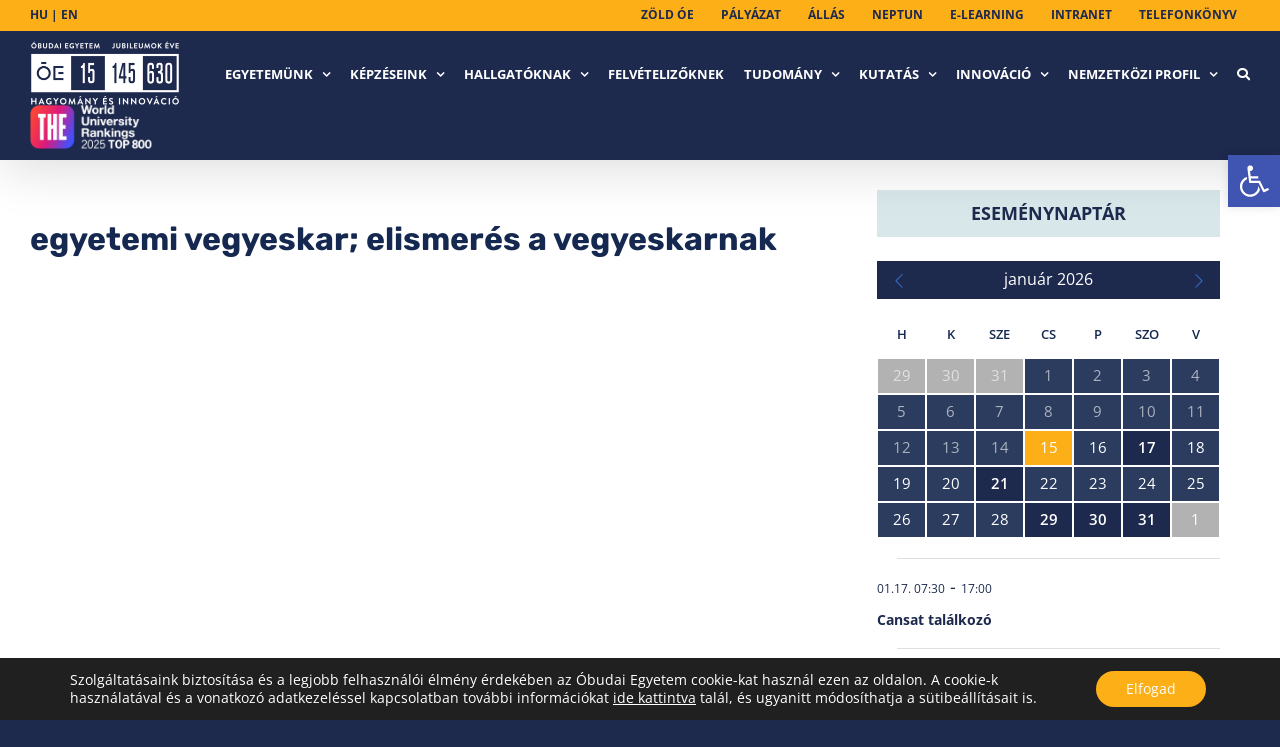

--- FILE ---
content_type: text/html; charset=UTF-8
request_url: https://api.indidata.com/geoip
body_size: 309
content:
{"msg":"success","regio":"Ohio","regio_down":"ohio","ip":"18.191.163.239","postal_code":"43215","dbfile":"\/srv\/www\/indidata.com\/geoip\/db\/GeoLite2-City-20241121.mmdb","city_en":"Columbus","country_en":"United States","latitude":39.9625,"longitude":-83.0061,"accuracy_radius":1000,"timeZone":"America\/New_York","populationDensity":null,"averageIncome":null,"continent":"North America"}

--- FILE ---
content_type: text/html; charset=UTF-8
request_url: https://api.indidata.com/send_event
body_size: 70
content:
ok:1768450560|1768450586765_0.6535145206023631

--- FILE ---
content_type: text/html; charset=UTF-8
request_url: https://observer.netadclick.com/chkbck.php?id=373&counter=1
body_size: 32
content:
pageValid373sucUpd373

--- FILE ---
content_type: text/css
request_url: https://uni-obuda.hu/wp-content/plugins/image-sizes/assets/css/front.min.css?ver=4.0.4
body_size: 126
content:
#image-sizes-credit{font-size:11px;padding:5px;text-align:center;margin:0 auto;color:#aaa}#image-sizes-credit a{color:#3677b9}

--- FILE ---
content_type: text/css
request_url: https://uni-obuda.hu/wp-content/plugins/events-calendar-pro_new/src/resources/css/views-full.min.css?ver=6.0.1
body_size: 36625
content:
.tribe-events-pro.tribe-events-view--week .datepicker .day{border-radius:0}.tribe-events-pro.tribe-events-view--week .datepicker .day:first-child{border-bottom-left-radius:var(--tec-border-radius-default);border-top-left-radius:var(--tec-border-radius-default)}.tribe-events-pro.tribe-events-view--week .datepicker .day:last-child{border-bottom-right-radius:var(--tec-border-radius-default);border-top-right-radius:var(--tec-border-radius-default)}.tribe-events-pro.tribe-events-view--week .datepicker .day.disabled,.tribe-events-pro.tribe-events-view--week .datepicker .day.disabled.focused,.tribe-events-pro.tribe-events-view--week .datepicker .day.disabled:focus,.tribe-events-pro.tribe-events-view--week .datepicker .day.disabled:hover{color:var(--tec-color-text-primary)}.tribe-events-pro.tribe-events-view--week .datepicker .day.active{background:transparent;color:var(--tec-color-text-primary)}.tribe-events-pro.tribe-events-view--week .datepicker .day.active:hover{background:transparent}.tribe-events-pro.tribe-events-view--week .datepicker .day.past,.tribe-events-pro.tribe-events-view--week .datepicker .day.past.focused,.tribe-events-pro.tribe-events-view--week .datepicker .day.past:focus,.tribe-events-pro.tribe-events-view--week .datepicker .day.past:hover{color:var(--tec-color-text-primary-light)}.tribe-events-pro.tribe-events-view--week .datepicker .day.current{color:var(--tec-color-background);position:relative}.tribe-events-pro.tribe-events-view--week .datepicker .day.current.focused,.tribe-events-pro.tribe-events-view--week .datepicker .day.current:focus,.tribe-events-pro.tribe-events-view--week .datepicker .day.current:hover{color:var(--tec-color-background)}.tribe-events-pro.tribe-events-view--week .datepicker .day.current:before{background:var(--tec-color-accent-primary);border-radius:var(--tec-border-radius-default);bottom:0;content:"";left:0;position:absolute;right:0;top:0;z-index:-1}.tribe-events-pro.tribe-events-view--week .datepicker .focused .day,.tribe-events-pro.tribe-events-view--week .datepicker .focused .day:hover,.tribe-events-pro.tribe-events-view--week .datepicker .hovered .day,.tribe-events-pro.tribe-events-view--week .datepicker .hovered .day:hover{background:var(--tec-color-background-secondary)}.tribe-events-pro.tribe-events-view--week .datepicker .focused .day.current,.tribe-events-pro.tribe-events-view--week .datepicker .hovered .day.current{background:transparent}.tribe-events-pro.tribe-events-view--week .datepicker .active .day,.tribe-events-pro.tribe-events-view--week .datepicker .active .day:hover{background:var(--tec-color-accent-primary-background)}.tribe-theme-enfold .tribe-events-pro.tribe-events-view--week .datepicker .day.active{background:transparent;color:var(--tec-color-text-primary)}.tribe-theme-enfold .tribe-events-pro.tribe-events-view--week .datepicker .day.active:hover{background:transparent}.tribe-theme-enfold .tribe-events-pro.tribe-events-view--week .datepicker .day.past{color:var(--tec-color-text-primary-light)}.tribe-theme-enfold .tribe-events-pro.tribe-events-view--week .datepicker .day.current,.tribe-theme-enfold .tribe-events-pro.tribe-events-view--week .datepicker .day.current.focused,.tribe-theme-enfold .tribe-events-pro.tribe-events-view--week .datepicker .day.current:focus,.tribe-theme-enfold .tribe-events-pro.tribe-events-view--week .datepicker .day.current:hover{color:var(--tec-color-background)}.tribe-theme-enfold .tribe-events-pro.tribe-events-view--week .datepicker .focused .day,.tribe-theme-enfold .tribe-events-pro.tribe-events-view--week .datepicker .focused .day:hover,.tribe-theme-enfold .tribe-events-pro.tribe-events-view--week .datepicker .hovered .day,.tribe-theme-enfold .tribe-events-pro.tribe-events-view--week .datepicker .hovered .day:hover{background:var(--tec-color-background-secondary)}.tribe-theme-enfold .tribe-events-pro.tribe-events-view--week .datepicker .focused .day.current,.tribe-theme-enfold .tribe-events-pro.tribe-events-view--week .datepicker .hovered .day.current{background:transparent}.tribe-theme-enfold .tribe-events-pro.tribe-events-view--week .datepicker .active .day,.tribe-theme-enfold .tribe-events-pro.tribe-events-view--week .datepicker .active .day:hover{background:var(--tec-color-accent-primary-background)}.tribe-theme-avada .tribe-events-pro.tribe-events-view--week .datepicker .day.active{background:transparent!important;color:var(--tec-color-text-primary)!important}.tribe-theme-avada .tribe-events-pro.tribe-events-view--week .datepicker .day.active:hover{background:transparent!important}.tribe-theme-avada .tribe-events-pro.tribe-events-view--week .datepicker .day.past{color:var(--tec-color-text-primary-light)!important}.tribe-theme-avada .tribe-events-pro.tribe-events-view--week .datepicker .day.current,.tribe-theme-avada .tribe-events-pro.tribe-events-view--week .datepicker .day.current.focused,.tribe-theme-avada .tribe-events-pro.tribe-events-view--week .datepicker .day.current:focus,.tribe-theme-avada .tribe-events-pro.tribe-events-view--week .datepicker .day.current:hover{color:var(--tec-color-background)!important}.tribe-theme-avada .tribe-events-pro.tribe-events-view--week .datepicker .focused .day,.tribe-theme-avada .tribe-events-pro.tribe-events-view--week .datepicker .focused .day:hover,.tribe-theme-avada .tribe-events-pro.tribe-events-view--week .datepicker .hovered .day,.tribe-theme-avada .tribe-events-pro.tribe-events-view--week .datepicker .hovered .day:hover{background:var(--tec-color-background-secondary)!important}.tribe-theme-avada .tribe-events-pro.tribe-events-view--week .datepicker .focused .day.current,.tribe-theme-avada .tribe-events-pro.tribe-events-view--week .datepicker .hovered .day.current{background:transparent!important}.tribe-theme-avada .tribe-events-pro.tribe-events-view--week .datepicker .active .day,.tribe-theme-avada .tribe-events-pro.tribe-events-view--week .datepicker .active .day:hover{background:var(--tec-color-accent-primary-background)!important}:root{--tec-color-recurring-icon-month:var(--tec-color-text-primary);--tec-color-recurring-icon-month-hover:var(--tec-color-text-primary);--tec-color-recurring-icon-month-multiday:var(--tec-color-text-primary);--tec-color-recurring-icon-month-multiday-hover:var(--tec-color-text-primary);--tec-color-recurring-icon-list:var(--tec-color-text-primary);--tec-color-recurring-icon-list-hover:var(--tec-color-text-primary);--tec-color-recurring-icon-day:var(--tec-color-text-primary);--tec-color-recurring-icon-day-hover:var(--tec-color-text-primary);--tec-color-recurring-icon-week:var(--tec-color-text-primary);--tec-color-recurring-icon-week-hover:var(--tec-color-text-primary);--tec-color-recurring-icon-week-multiday:var(--tec-color-text-primary);--tec-color-recurring-icon-week-multiday-hover:var(--tec-color-text-primary);--tec-color-recurring-icon-photo:var(--tec-color-text-primary);--tec-color-recurring-icon-photo-hover:var(--tec-color-text-primary);--tec-color-recurring-icon-map:var(--tec-color-text-primary);--tec-color-recurring-icon-map-hover:var(--tec-color-text-primary)}.tribe-events .tribe-events-calendar-list__event-datetime-recurring-link:focus .tribe-events-calendar-list__event-datetime-recurring-icon-svg path,.tribe-events .tribe-events-calendar-list__event-datetime-recurring-link:hover .tribe-events-calendar-list__event-datetime-recurring-icon-svg path{fill:currentColor;stroke:currentColor}.tribe-events .tribe-events-calendar-month__calendar-event-datetime-recurring-link{color:var(--tec-color-recurring-icon-month)}.tribe-events .tribe-events-calendar-month__calendar-event-datetime-recurring-link:focus,.tribe-events .tribe-events-calendar-month__calendar-event-datetime-recurring-link:hover{color:var(--tec-color-recurring-icon-month-hover)}.tribe-events .tribe-events-calendar-month__calendar-event-datetime-recurring-link:focus .tribe-events-calendar-month__calendar-event-datetime-recurring-icon-svg path,.tribe-events .tribe-events-calendar-month__calendar-event-datetime-recurring-link:hover .tribe-events-calendar-month__calendar-event-datetime-recurring-icon-svg path{fill:currentColor;stroke:currentColor}.tribe-events .tribe-events-calendar-month__calendar-event-multiday-datetime-recurring-link,.tribe-events .tribe-events-calendar-month__calendar-event-multiday-recurring-link{color:var(--tec-color-recurring-icon-month-multiday)}.tribe-events .tribe-events-calendar-month__calendar-event-multiday-datetime-recurring-link:focus,.tribe-events .tribe-events-calendar-month__calendar-event-multiday-datetime-recurring-link:hover,.tribe-events .tribe-events-calendar-month__calendar-event-multiday-recurring-link:focus,.tribe-events .tribe-events-calendar-month__calendar-event-multiday-recurring-link:hover{color:var(--tec-color-recurring-icon-month-multiday-hover)}.tribe-events .tribe-events-calendar-day__event-datetime-recurring-link:focus .tribe-events-calendar-day__event-datetime-recurring-icon-svg path,.tribe-events .tribe-events-calendar-day__event-datetime-recurring-link:hover .tribe-events-calendar-day__event-datetime-recurring-icon-svg path,.tribe-events .tribe-events-calendar-latest-past__event-datetime-recurring-link:focus .tribe-events-calendar-latest-past__event-datetime-recurring-icon-svg path,.tribe-events .tribe-events-calendar-latest-past__event-datetime-recurring-link:hover .tribe-events-calendar-latest-past__event-datetime-recurring-icon-svg path,.tribe-events .tribe-events-calendar-month-mobile-events__mobile-event-datetime-recurring-link:focus .tribe-events-calendar-month-mobile-events__mobile-event-datetime-recurring-icon-svg path,.tribe-events .tribe-events-calendar-month-mobile-events__mobile-event-datetime-recurring-link:hover .tribe-events-calendar-month-mobile-events__mobile-event-datetime-recurring-icon-svg path,.tribe-events .tribe-events-calendar-month__calendar-event-multiday-datetime-recurring-link:focus .tribe-events-calendar-month__calendar-event-datetime-recurring-icon-svg path,.tribe-events .tribe-events-calendar-month__calendar-event-multiday-datetime-recurring-link:hover .tribe-events-calendar-month__calendar-event-datetime-recurring-icon-svg path,.tribe-events .tribe-events-calendar-month__calendar-event-multiday-recurring-link:focus .tribe-events-calendar-month__calendar-event-datetime-recurring-icon-svg path,.tribe-events .tribe-events-calendar-month__calendar-event-multiday-recurring-link:hover .tribe-events-calendar-month__calendar-event-datetime-recurring-icon-svg path,.tribe-events .tribe-events-calendar-month__calendar-event-tooltip-datetime-recurring-link:focus .tribe-events-calendar-month__calendar-event-tooltip-datetime-recurring-icon-svg path,.tribe-events .tribe-events-calendar-month__calendar-event-tooltip-datetime-recurring-link:hover .tribe-events-calendar-month__calendar-event-tooltip-datetime-recurring-icon-svg path{fill:currentColor;stroke:currentColor}.tribe-events-pro .tribe-events-pro-photo__event-featured-image-link{transition:var(--tec-transition-opacity)}.tribe-events-pro .tribe-events-pro-photo__event-featured-image-link:focus,.tribe-events-pro .tribe-events-pro-photo__event-featured-image-link:hover{opacity:var(--tec-opacity-icon-hover)}.tribe-events-pro .tribe-events-pro-photo__event-featured-image-link:active{opacity:var(--tec-opacity-icon-active)}.tribe-events-pro .tribe-events-pro-photo__event-date-tag-month{color:var(--tec-color-text-primary);font-family:var(--tec-font-family-sans-serif);font-size:var(--tec-font-size-0);font-weight:var(--tec-font-weight-regular);line-height:var(--tec-line-height-2);color:var(--tec-color-text-secondary);text-transform:uppercase}.tribe-events-pro .tribe-events-pro-photo__event-title-link{color:var(--tec-color-text-events-title)}.tribe-events-pro .tribe-events-pro-photo__event-title-link:active,.tribe-events-pro .tribe-events-pro-photo__event-title-link:focus,.tribe-events-pro .tribe-events-pro-photo__event-title-link:hover{border-color:currentColor;color:var(--tec-color-text-events-title)}.tribe-events-pro .tribe-events-pro-photo__event-title-link:visited{color:var(--tec-color-text-events-title)}.tribe-events-pro .tribe-events-pro-photo__event-datetime{color:var(--tec-color-text-event-date)}.tribe-events-pro .tribe-events-pro-photo__event-datetime-featured-text{color:var(--tec-color-accent-primary);font-weight:var(--tec-font-weight-bold)}.tribe-events-pro .tribe-events-pro-photo__event-datetime-recurring-link:focus .tribe-events-pro-photo__event-datetime-recurring-icon-svg path,.tribe-events-pro .tribe-events-pro-photo__event-datetime-recurring-link:hover .tribe-events-pro-photo__event-datetime-recurring-icon-svg path{fill:currentColor;stroke:currentColor}.tribe-events-pro .tribe-events-pro-summary__month-separator:after{background-color:var(--tec-color-border-default);content:"";display:block;flex:auto;height:1px}.tribe-events-pro .tribe-events-pro-summary__event-row--featured .tribe-events-pro-summary__event-date-tag-datetime:after{background-color:var(--tec-color-accent-primary);border-radius:var(--tec-border-radius-default);content:"";height:100%;position:absolute;right:calc(100% - 3px);width:3px}.tribe-common--breakpoint-medium.tribe-events-pro .tribe-events-pro-summary__event-row--featured .tribe-events-pro-summary__event-date-tag-datetime:after{right:-1px;width:4px}.tribe-events-pro .tribe-events-pro-summary__event-date-tag-weekday{color:var(--tec-color-text-primary);font-family:var(--tec-font-family-sans-serif);font-size:var(--tec-font-size-0);font-weight:var(--tec-font-weight-regular);line-height:var(--tec-line-height-2);color:var(--tec-color-text-secondary);text-transform:uppercase}.tribe-events-pro .tribe-events-pro-summary__event-datetime{color:var(--tec-color-text-event-date)}.tribe-common--breakpoint-medium.tribe-events-pro .tribe-events-pro-summary__event-datetime-featured-text{color:var(--tec-color-accent-primary);font-weight:var(--tec-font-weight-bold)}.tribe-events-pro .tribe-events-pro-summary__date-separator{background-color:var(--tec-color-border-default)}.tribe-events-pro .tribe-events-pro-summary__event-title-link{color:var(--tec-color-text-events-title)}.tribe-events-pro .tribe-events-pro-summary__event-title-link:active,.tribe-events-pro .tribe-events-pro-summary__event-title-link:focus,.tribe-events-pro .tribe-events-pro-summary__event-title-link:hover{border-color:currentColor;color:var(--tec-color-text-events-title)}.tribe-events-pro .tribe-events-pro-summary__event-title-link:visited{color:var(--tec-color-text-events-title)}.tribe-events-pro-summary a.tribe-events-c-small-cta__text{border-bottom:1px solid var(--tec-color-icon-focus)}.tribe-events-pro-summary .tribe-events-c-small-cta__price{border-radius:10px}.tribe-events-pro .tribe-events-pro-summary-nav{border-top:1px solid var(--tec-color-border-default)}.tribe-events-pro .tribe-events-pro-week-day-selector__day{border:1px solid transparent;border-radius:var(--tec-border-radius-default);transition:var(--tec-transition-border-color)}.tribe-events-pro .tribe-events-pro-week-day-selector__day:focus .tribe-events-pro-week-day-selector__day-daynum,.tribe-events-pro .tribe-events-pro-week-day-selector__day:focus .tribe-events-pro-week-day-selector__day-weekday,.tribe-events-pro .tribe-events-pro-week-day-selector__day:hover .tribe-events-pro-week-day-selector__day-daynum,.tribe-events-pro .tribe-events-pro-week-day-selector__day:hover .tribe-events-pro-week-day-selector__day-weekday{color:var(--tec-color-accent-secondary-hover)}.tribe-events-pro .tribe-events-pro-week-day-selector__day:active .tribe-events-pro-week-day-selector__day-daynum,.tribe-events-pro .tribe-events-pro-week-day-selector__day:active .tribe-events-pro-week-day-selector__day-weekday{color:var(--tec-color-accent-secondary-active)}.tribe-events-pro .tribe-events-pro-week-day-selector__day--active{border-color:var(--tec-color-accent-primary)}.tribe-events-pro .tribe-events-pro-week-day-selector__events-icon{background-color:var(--tec-color-accent-primary)}.tribe-events-pro .tribe-events-pro-week-day-selector__day-daynum,.tribe-events-pro .tribe-events-pro-week-day-selector__day-weekday{transition:var(--tec-transition-color)}.tribe-events-pro .tribe-events-pro-week-day-selector__day-weekday{color:var(--tec-color-text-secondary);margin:9px 0 -7px;text-transform:uppercase}.tribe-events-pro .tribe-events-pro-week-day-selector__day-daynum{margin-bottom:var(--tec-spacer-0)}.tribe-events-pro .tribe-events-pro-week-day-selector__next:focus .tribe-events-pro-week-day-selector__next-icon-svg path,.tribe-events-pro .tribe-events-pro-week-day-selector__next:hover .tribe-events-pro-week-day-selector__next-icon-svg path,.tribe-events-pro .tribe-events-pro-week-day-selector__prev:focus .tribe-events-pro-week-day-selector__prev-icon-svg path,.tribe-events-pro .tribe-events-pro-week-day-selector__prev:hover .tribe-events-pro-week-day-selector__prev-icon-svg path{fill:var(--tec-color-icon-active)}.tribe-events-pro .tribe-events-pro-week-day-selector__next-icon-svg path,.tribe-events-pro .tribe-events-pro-week-day-selector__prev-icon-svg path{fill:var(--tec-color-icon-secondary)}.tribe-events-pro .tribe-events-pro-week-grid__header-column--current .tribe-events-pro-week-grid__header-column-weekday{color:var(--tec-color-text-primary)}.tribe-events-pro .tribe-events-pro-week-grid__header-column--current .tribe-events-pro-week-grid__header-column-daynum,.tribe-events-pro .tribe-events-pro-week-grid__header-column--current .tribe-events-pro-week-grid__header-column-daynum-link{color:var(--tec-color-accent-primary)}.tribe-events-pro .tribe-events-pro-week-grid__header-column--current .tribe-events-pro-week-grid__header-column-daynum-link:focus,.tribe-events-pro .tribe-events-pro-week-grid__header-column--current .tribe-events-pro-week-grid__header-column-daynum-link:hover{color:var(--tec-color-accent-primary-hover)}.tribe-events-pro .tribe-events-pro-week-grid__header-column--current .tribe-events-pro-week-grid__header-column-daynum-link:active{color:var(--tec-color-accent-primary-active)}.tribe-events-pro .tribe-events-pro-week-grid__header-column-weekday{color:var(--tec-color-text-secondary);text-transform:uppercase}.tribe-events-pro .tribe-events-pro-week-grid__multiday-events-row-wrapper{box-shadow:var(--tec-box-shadow-multiday)}.tribe-events-pro .tribe-events-pro-week-grid__events-row-wrapper:focus+.tribe-events-pro-week-grid__events-row-scroll-pane{opacity:var(--tec-opacity-default)}.tribe-events-pro .tribe-events-pro-week-grid__multiday-toggle-button:focus,.tribe-events-pro .tribe-events-pro-week-grid__multiday-toggle-button:hover{opacity:var(--tec-opacity-icon-hover)}.tribe-events-pro .tribe-events-pro-week-grid__multiday-toggle-button:active{opacity:var(--tec-opacity-icon-active)}.tribe-events-pro .tribe-events-pro-week-grid__events-scroll-wrapper:hover .tribe-events-pro-week-grid__events-row-scroll-pane{opacity:var(--tec-opacity-default)}.tribe-events-pro .tribe-events-pro-week-grid__events-time-tag{color:var(--tec-color-text-primary);font-family:var(--tec-font-family-sans-serif);font-size:var(--tec-font-size-0);font-weight:var(--tec-font-weight-regular);line-height:var(--tec-line-height-2)}.tribe-events-pro .tribe-events-pro-week-grid__events-row-scroll-pane{opacity:0;transition:var(--tec-transition-opacity)}.tribe-events-pro .tribe-events-pro-week-grid__events-row-scroll-pane.active{opacity:var(--tec-opacity-default)}.tribe-events-pro .tribe-events-pro-week-grid__multiday-event--start .tribe-events-pro-week-grid__multiday-event-bar{border-bottom-left-radius:9.5px;border-top-left-radius:9.5px}.tribe-events-pro .tribe-events-pro-week-grid__multiday-event--end .tribe-events-pro-week-grid__multiday-event-bar{border-bottom-right-radius:9.5px;border-top-right-radius:9.5px}.tribe-events-pro .tribe-events-pro-week-grid__multiday-event-bar-inner{background-color:var(--tec-color-accent-primary-multiday);transition:var(--tec-transition-background-color)}.tribe-events-pro .tribe-events-pro-week-grid__multiday-event-bar-inner:focus,.tribe-events-pro .tribe-events-pro-week-grid__multiday-event-bar-inner:hover{background-color:var(--tec-color-accent-primary-multiday-hover)}.tribe-events-pro .tribe-events-pro-week-grid__multiday-event-bar-title-link{color:var(--tec-color-text-events-title)}.tribe-events-pro .tribe-events-pro-week-grid__multiday-event-bar-title-link:active,.tribe-events-pro .tribe-events-pro-week-grid__multiday-event-bar-title-link:focus,.tribe-events-pro .tribe-events-pro-week-grid__multiday-event-bar-title-link:hover{border-color:currentColor;color:var(--tec-color-text-events-title)}.tribe-events-pro .tribe-events-pro-week-grid__multiday-event-bar-title-link:visited{color:var(--tec-color-text-events-title)}.tribe-events-pro .tribe-events-pro-week-grid__multiday-event--past .tribe-events-pro-week-grid__multiday-event-bar-inner{background-color:var(--tec-color-background-secondary)}.tribe-events-pro .tribe-events-pro-week-grid__multiday-event--past .tribe-events-pro-week-grid__multiday-event-bar-inner--focus,.tribe-events-pro .tribe-events-pro-week-grid__multiday-event--past .tribe-events-pro-week-grid__multiday-event-bar-inner--hover,.tribe-events-pro .tribe-events-pro-week-grid__multiday-event--past .tribe-events-pro-week-grid__multiday-event-bar-inner:focus,.tribe-events-pro .tribe-events-pro-week-grid__multiday-event--past .tribe-events-pro-week-grid__multiday-event-bar-inner:hover{background-color:var(--tec-color-background-secondary-hover)}.tribe-events-pro .tribe-events-pro-week-grid__multiday-event-bar-inner--focus,.tribe-events-pro .tribe-events-pro-week-grid__multiday-event-bar-inner--hover{background-color:var(--tec-color-accent-primary-multiday-hover)}.tribe-events-pro .tribe-events-pro-week-grid__multiday-event-title{text-overflow:ellipsis}:root{--tec-color-twentyseventeen-dark-background:#222;--color-twentyseventeen-dark-background:var(--tec-color-twentyseventeen-dark-background,#222)}.tribe-events-pro .tribe-events-pro-week-grid__event-title{color:var(--tec-color-text-events-title)}.tribe-events-pro .tribe-events-pro-week-grid__event--h-1 .tribe-events-pro-week-grid__event-title,.tribe-events-pro [class*=tribe-events-pro-week-grid__event--h-0] .tribe-events-pro-week-grid__event-title{overflow:hidden;text-overflow:ellipsis;white-space:nowrap}.tribe-events-pro .tribe-events-pro-week-grid__event--featured .tribe-events-pro-week-grid__event-link-inner{background-color:var(--tec-color-accent-primary-week-event-featured)}.tribe-events-pro .tribe-events-pro-week-grid__event--featured .tribe-events-pro-week-grid__event-link-inner:before{background-color:var(--tec-color-accent-primary);content:"";height:100%;left:0;position:absolute;top:0;width:2px}.tribe-events-pro .tribe-events-pro-week-grid__event--featured .tribe-events-pro-week-grid__event-link:focus .tribe-events-pro-week-grid__event-link-inner,.tribe-events-pro .tribe-events-pro-week-grid__event--featured .tribe-events-pro-week-grid__event-link:hover .tribe-events-pro-week-grid__event-link-inner{background-color:var(--tec-color-accent-primary-week-event-featured-hover)}.tribe-events-pro .tribe-events-pro-week-grid__event--past .tribe-events-pro-week-grid__event-link-inner{background-color:var(--tec-color-background-secondary)}.tribe-events-pro .tribe-events-pro-week-grid__event--past .tribe-events-pro-week-grid__event-link:focus .tribe-events-pro-week-grid__event-link-inner,.tribe-events-pro .tribe-events-pro-week-grid__event--past .tribe-events-pro-week-grid__event-link:hover .tribe-events-pro-week-grid__event-link-inner{background-color:var(--tec-color-background-secondary-hover)}.tribe-events-pro .tribe-events-pro-week-grid__event-link{border:var(--tec-border-width-week-event) solid var(--tec-color-background);border-radius:calc(var(--tec-border-radius-default) + var(--tec-border-width-week-event))}.tribe-events-pro .tribe-events-pro-week-grid__event-link:focus .tribe-events-pro-week-grid__event-link-inner,.tribe-events-pro .tribe-events-pro-week-grid__event-link:hover .tribe-events-pro-week-grid__event-link-inner{background-color:var(--tec-color-accent-primary-week-event-hover)}.tribe-events-pro .tribe-events-pro-week-grid__event-link-inner{background-color:var(--tec-color-accent-primary-week-event);transition:var(--tec-transition-background-color)}.tribe-events-pro .tribe-events-pro-week-grid__event-datetime{color:var(--tec-color-text-primary);font-family:var(--tec-font-family-sans-serif);font-size:var(--tec-font-size-0);font-weight:var(--tec-font-weight-regular);line-height:var(--tec-line-height-2);color:var(--tec-color-text-event-date);white-space:nowrap}.tribe-events-pro .tribe-events-pro-week-grid__event-tooltip-featured-image-link{transition:var(--tec-transition-opacity)}.tribe-events-pro .tribe-events-pro-week-grid__event-tooltip-featured-image-link:focus,.tribe-events-pro .tribe-events-pro-week-grid__event-tooltip-featured-image-link:hover{opacity:var(--tec-opacity-icon-hover)}.tribe-events-pro .tribe-events-pro-week-grid__event-tooltip-featured-image-link:active{opacity:var(--tec-opacity-icon-active)}.tribe-events-pro .tribe-events-pro-week-grid__event-tooltip-title-link{color:var(--tec-color-text-events-title)}.tribe-events-pro .tribe-events-pro-week-grid__event-tooltip-title-link:active,.tribe-events-pro .tribe-events-pro-week-grid__event-tooltip-title-link:focus,.tribe-events-pro .tribe-events-pro-week-grid__event-tooltip-title-link:hover{border-color:currentColor;color:var(--tec-color-text-events-title)}.tribe-events-pro .tribe-events-pro-week-grid__event-tooltip-title-link:visited{color:var(--tec-color-text-events-title)}.tribe-events-pro .tribe-events-pro-week-grid__event-tooltip-datetime{color:var(--tec-color-text-primary);font-family:var(--tec-font-family-sans-serif);font-size:var(--tec-font-size-0);font-weight:var(--tec-font-weight-regular);line-height:var(--tec-line-height-2);color:var(--tec-color-text-event-date)}.tribe-events-pro .tribe-events-pro-week-grid__event-tooltip-datetime-recurring-link:focus .tribe-events-pro-week-grid__event-tooltip-datetime-recurring-icon-svg path,.tribe-events-pro .tribe-events-pro-week-grid__event-tooltip-datetime-recurring-link:hover .tribe-events-pro-week-grid__event-tooltip-datetime-recurring-icon-svg path{fill:currentColor;stroke:currentColor}.tribe-theme-twentyseventeen.colors-dark .tribe-events-pro .tribe-events-pro-week-grid__event-link{border-color:var(--tec-color-twentyseventeen-dark-background)}.tribe-theme-twentytwentyone .tribe-events-pro .tribe-events-pro-week-grid__event-link{border-color:var(--tec-global--color-background)}.tribe-events-week.ast-separate-container .ast-article-post{background-color:transparent;padding:0}.tribe-events-pro .tribe-events-pro-week-mobile-events__event-title-link{color:var(--tec-color-text-events-title)}.tribe-events-pro .tribe-events-pro-week-mobile-events__event-title-link:active,.tribe-events-pro .tribe-events-pro-week-mobile-events__event-title-link:focus,.tribe-events-pro .tribe-events-pro-week-mobile-events__event-title-link:hover{border-color:currentColor;color:var(--tec-color-text-events-title)}.tribe-events-pro .tribe-events-pro-week-mobile-events__event-title-link:visited{color:var(--tec-color-text-events-title)}.tribe-events-pro .tribe-events-pro-week-mobile-events__event--featured:before{background-color:var(--tec-color-accent-primary);content:"";height:100%;left:var(--tec-grid-gutter-small-half);position:absolute;width:3px}.tribe-events-pro .tribe-events-pro-week-mobile-events__event-featured-image-link{transition:var(--tec-transition-opacity)}.tribe-events-pro .tribe-events-pro-week-mobile-events__event-featured-image-link:focus,.tribe-events-pro .tribe-events-pro-week-mobile-events__event-featured-image-link:hover{opacity:var(--tec-opacity-icon-hover)}.tribe-events-pro .tribe-events-pro-week-mobile-events__event-featured-image-link:active{opacity:var(--tec-opacity-icon-active)}.tribe-events-pro .tribe-events-pro-week-mobile-events__event-datetime-recurring-link{color:var(--tec-color-text-event-date)}.tribe-events-pro .tribe-events-pro-week-mobile-events__event-datetime-recurring-link:focus .tribe-events-pro-week-grid__event-tooltip-datetime-recurring-icon-svg path,.tribe-events-pro .tribe-events-pro-week-mobile-events__event-datetime-recurring-link:focus .tribe-events-pro-week-mobile-events__event-datetime-recurring-icon-svg path,.tribe-events-pro .tribe-events-pro-week-mobile-events__event-datetime-recurring-link:hover .tribe-events-pro-week-grid__event-tooltip-datetime-recurring-icon-svg path,.tribe-events-pro .tribe-events-pro-week-mobile-events__event-datetime-recurring-link:hover .tribe-events-pro-week-mobile-events__event-datetime-recurring-icon-svg path{fill:currentColor;stroke:currentColor}.tribe-events-pro .tribe-events-pro-week-mobile-events__event-time-separator:after,.tribe-events-pro .tribe-events-pro-week-mobile-events__event-type-separator:after{background-color:var(--tec-color-border-default);content:"";display:block;flex:auto;height:1px;margin-left:20px}.tribe-events-pro .tribe-events-pro-map__map{border-color:var(--tec-color-border-default);border-style:solid;border-width:1px 1px 0}.tribe-common--breakpoint-medium.tribe-events-pro .tribe-events-pro-map__map{border-width:1px 0 1px 1px}.tribe-events-pro .tribe-events-pro-map__no-venue-modal--premium{box-shadow:var(--tec-box-shadow-default)}.tribe-events-pro .tribe-events-pro-map__no-venue-modal-close:focus .tribe-events-pro-map__no-venue-modal-close-icon-svg path,.tribe-events-pro .tribe-events-pro-map__no-venue-modal-close:hover .tribe-events-pro-map__no-venue-modal-close-icon-svg path{stroke:var(--tec-color-icon-primary)}.tribe-events-pro .tribe-events-pro-map__event-column:after,.tribe-events-pro .tribe-events-pro-map__event-column:before{background-color:var(--tec-color-border-default);content:"";height:100%;position:absolute;top:0;width:1px}.tribe-events-pro .tribe-events-pro-map__event-column:before{left:0}.tribe-events-pro .tribe-events-pro-map__event-column:after{right:0}.tribe-events-pro .tribe-events-pro-map__event-cards-wrapper:hover .tribe-events-pro-map__event-cards-scroll-pane{opacity:var(--tec-opacity-default)}.tribe-events-pro .tribe-events-pro-map__event-cards-wrapper:after,.tribe-events-pro .tribe-events-pro-map__event-cards-wrapper:before{background-color:var(--tec-color-border-default);content:"";height:1px;left:0;position:absolute;width:100%}.tribe-events-pro .tribe-events-pro-map__event-cards-wrapper:before{top:0}.tribe-events-pro .tribe-events-pro-map__event-cards-wrapper:after{bottom:0}.tribe-events-pro .tribe-events-pro-map__event-cards:focus+.tribe-events-pro-map__event-cards-scroll-pane{opacity:var(--tec-opacity-default)}.tribe-events-pro .tribe-events-pro-map__event-cards-scroll-pane{opacity:0;transition:var(--tec-transition-opacity)}.tribe-events-pro .tribe-events-pro-map__event-cards-scroll-pane.active{opacity:var(--tec-opacity-default)}.tribe-events-pro .tribe-events-pro-map__event-card-wrapper:not(:first-child){margin-top:-1px}.tribe-events-pro .tribe-events-pro-map__event-card-button{border:1px solid var(--tec-color-border-default);text-align:left}.tribe-events-pro .tribe-events-pro-map__event-card-button:focus,.tribe-events-pro .tribe-events-pro-map__event-card-button:hover{border:1px solid var(--tec-color-border-hover)}.tribe-events-pro .tribe-events-pro-map__event-card-wrapper--active .tribe-events-pro-map__event-card-button{border:1px solid var(--tec-color-accent-primary);box-shadow:var(--tec-box-shadow-card)}.tribe-events-pro .tribe-events-pro-map__event-date-tag-month{color:var(--tec-color-text-primary);font-family:var(--tec-font-family-sans-serif);font-size:var(--tec-font-size-0);font-weight:var(--tec-font-weight-regular);line-height:var(--tec-line-height-2);color:var(--tec-color-text-secondary);text-transform:uppercase}.tribe-events-pro .tribe-events-pro-map__event-featured-image-link{transition:var(--tec-transition-opacity)}.tribe-events-pro .tribe-events-pro-map__event-featured-image-link:focus,.tribe-events-pro .tribe-events-pro-map__event-featured-image-link:hover{opacity:var(--tec-opacity-icon-hover)}.tribe-events-pro .tribe-events-pro-map__event-featured-image-link:active{opacity:var(--tec-opacity-icon-active)}.tribe-events-pro .tribe-events-pro-map__event-datetime-wrapper,.tribe-events-pro .tribe-events-pro-map__event-tooltip-datetime-wrapper{color:var(--tec-color-text-event-date)}.tribe-common--breakpoint-medium.tribe-events-pro .tribe-events-pro-map__event-datetime-featured-text{color:var(--tec-color-accent-primary);font-weight:var(--tec-font-weight-bold)}.tribe-events-pro .tribe-events-pro-map__event-title{color:var(--tec-color-text-events-title);line-height:var(--tec-line-height-0)}.tribe-events-pro .tribe-events-pro-map__event-tooltip-title-link{color:var(--tec-color-text-events-title)}.tribe-events-pro .tribe-events-pro-map__event-tooltip-title-link:active,.tribe-events-pro .tribe-events-pro-map__event-tooltip-title-link:focus,.tribe-events-pro .tribe-events-pro-map__event-tooltip-title-link:hover{border-color:currentColor;color:var(--tec-color-text-events-title)}.tribe-events-pro .tribe-events-pro-map__event-tooltip-title-link:visited{color:var(--tec-color-text-events-title)}.tribe-events-pro .tribe-events-pro-map__event-venue{font-style:normal}.tribe-common--breakpoint-medium.tribe-events-pro .tribe-events-pro-map__event-distance{color:var(--tec-color-text-secondary)}.tribe-events-pro .tribe-events-pro-map__event-tooltip-venue{font-style:normal}.tribe-events-pro .tribe-events-pro-map__event-tooltip-navigation-button:focus,.tribe-events-pro .tribe-events-pro-map__event-tooltip-navigation-button:hover{opacity:var(--tec-opacity-icon-hover)}.tribe-events-pro .tribe-events-pro-map__event-tooltip-navigation-button:active{opacity:var(--tec-opacity-icon-active)}.tribe-events-pro .tribe-events-pro-map__event-tooltip-navigation-button-icon-svg{flex:none;height:10px;width:13px}.tribe-events-pro .tribe-events-pro-map__event-tooltip-navigation-button--prev .tribe-events-pro-map__event-tooltip-navigation-button-icon-svg{margin-right:var(--tec-spacer-1);transform:rotate(180deg)}.tribe-events-pro .tribe-events-pro-map__event-tooltip-navigation-button--next .tribe-events-pro-map__event-tooltip-navigation-button-icon-svg{margin-left:var(--tec-spacer-1)}.tribe-events-pro .tribe-events-pro-map__event-tooltip-navigation-button--disabled{color:var(--tec-color-icon-secondary)}.tribe-events-pro .tribe-events-pro-map__event-tooltip-navigation-button--disabled:active,.tribe-events-pro .tribe-events-pro-map__event-tooltip-navigation-button--disabled:focus,.tribe-events-pro .tribe-events-pro-map__event-tooltip-navigation-button--disabled:hover{opacity:var(--tec-opacity-default)}.tribe-events-pro .tribe-events-pro-map__event-tooltip-navigation-button--disabled .tribe-events-pro-map__event-tooltip-navigation-button-icon-svg path{fill:var(--tec-color-icon-secondary)}.tribe-events-pro .gm-style{font-family:var(--tec-font-family-sans-serif)}.tribe-events-pro .gm-style .gm-style-iw-c{border-radius:var(--tec-border-radius-default)}.tribe-events-pro .tribe-events-pro-map__nav{border-color:var(--tec-color-border-default);border-style:solid;border-width:0 1px 1px}.tribe-common--breakpoint-medium.tribe-events-pro .tribe-events-pro-map__nav .tribe-events-c-nav__next,.tribe-common--breakpoint-medium.tribe-events-pro .tribe-events-pro-map__nav .tribe-events-c-nav__prev{font-weight:var(--tec-font-weight-regular)}.tribe-events-pro .tribe-events-pro-map__nav .tribe-events-c-nav__next-icon-svg,.tribe-events-pro .tribe-events-pro-map__nav .tribe-events-c-nav__prev-icon-svg{height:12px}.tribe-events-pro .tribe-events-pro-map__nav .tribe-events-c-nav__prev-icon-svg{margin-right:8px}.tribe-events-pro .tribe-events-pro-map__nav .tribe-events-c-nav__next-icon-svg{margin-left:8px}.tribe-events-pro .tribe-events-pro-organizer__meta{background-color:var(--tec-color-background);border:1px solid var(--tec-color-border-default)}.tribe-events-pro .tribe-events-pro-organizer__meta-email-link,.tribe-events-pro .tribe-events-pro-organizer__meta-website-link{color:var(--tec-color-accent-primary)}.tribe-events-pro .tribe-events-pro-venue__meta{background:var(--tec-color-background)}.tribe-events-pro .tribe-events-pro-venue__meta,.tribe-events-pro .tribe-events-pro-venue__meta-map{border:1px solid var(--tec-color-border-default)}.tribe-common--breakpoint-medium.tribe-events-pro .tribe-events-pro-venue__meta-map{border:0}.tribe-events-pro .tribe-events-pro-venue__meta-address-directions-link,.tribe-events-pro .tribe-events-pro-venue__meta-website-link{color:var(--tec-color-accent-primary)}